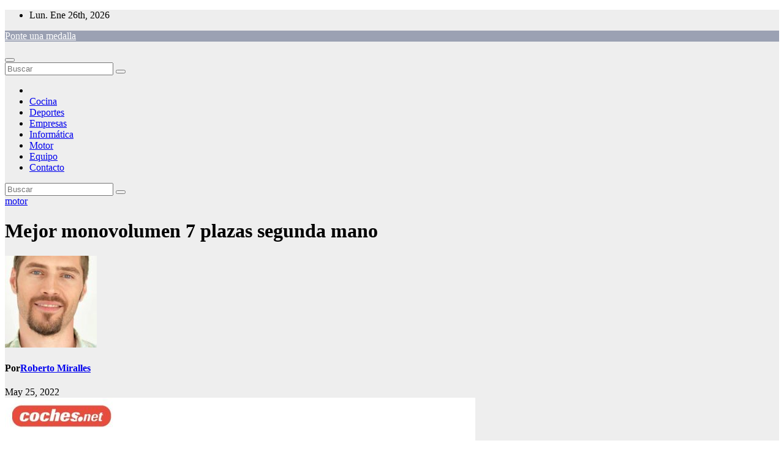

--- FILE ---
content_type: text/html; charset=UTF-8
request_url: https://www.ponteunamedalla.es/motor/mejor-monovolumen-7-plazas-segunda-mano/
body_size: 15497
content:
<!DOCTYPE html>
<html lang="es">
<head>
<meta charset="UTF-8">
<meta name="viewport" content="width=device-width, initial-scale=1">
<link rel="profile" href="https://gmpg.org/xfn/11">
<meta name='robots' content='index, follow, max-image-preview:large, max-snippet:-1, max-video-preview:-1' />

	<!-- This site is optimized with the Yoast SEO plugin v23.8 - https://yoast.com/wordpress/plugins/seo/ -->
	<title>▷ Mejor monovolumen 7 plazas segunda mano | Actualizado enero 2026</title>
	<meta name="description" content="➤ Mejor monovolumen 7 plazas segunda mano ☝ Mejor monovolumen usado 2020Si eres una familia con tres o más niños, tiene sentido considerar un monovolumen o SUV de 7 plazas como tu próximo coche ... ➤" />
	<link rel="canonical" href="https://www.ponteunamedalla.es/motor/mejor-monovolumen-7-plazas-segunda-mano/" />
	<meta property="og:locale" content="es_ES" />
	<meta property="og:type" content="article" />
	<meta property="og:title" content="▷ Mejor monovolumen 7 plazas segunda mano | Actualizado enero 2026" />
	<meta property="og:description" content="➤ Mejor monovolumen 7 plazas segunda mano ☝ Mejor monovolumen usado 2020Si eres una familia con tres o más niños, tiene sentido considerar un monovolumen o SUV de 7 plazas como tu próximo coche ... ➤" />
	<meta property="og:url" content="https://www.ponteunamedalla.es/motor/mejor-monovolumen-7-plazas-segunda-mano/" />
	<meta property="og:site_name" content="Ponte una medalla" />
	<meta property="article:published_time" content="2022-05-25T01:37:45+00:00" />
	<meta property="og:image" content="https://www.ponteunamedalla.es/wp-content/uploads/2022/04/FQiY8iJfXng.jpg" />
	<meta property="og:image:width" content="768" />
	<meta property="og:image:height" content="432" />
	<meta property="og:image:type" content="image/jpeg" />
	<meta name="author" content="Roberto Miralles" />
	<meta name="twitter:card" content="summary_large_image" />
	<meta name="twitter:label1" content="Escrito por" />
	<meta name="twitter:data1" content="Roberto Miralles" />
	<meta name="twitter:label2" content="Tiempo de lectura" />
	<meta name="twitter:data2" content="5 minutos" />
	<script type="application/ld+json" class="yoast-schema-graph">{"@context":"https://schema.org","@graph":[{"@type":"Article","@id":"https://www.ponteunamedalla.es/motor/mejor-monovolumen-7-plazas-segunda-mano/#article","isPartOf":{"@id":"https://www.ponteunamedalla.es/motor/mejor-monovolumen-7-plazas-segunda-mano/"},"author":{"name":"Roberto Miralles","@id":"https://www.ponteunamedalla.es/#/schema/person/83d9538e2631515616f701f39b03c0be"},"headline":"Mejor monovolumen 7 plazas segunda mano","datePublished":"2022-05-25T01:37:45+00:00","dateModified":"2022-05-25T01:37:45+00:00","mainEntityOfPage":{"@id":"https://www.ponteunamedalla.es/motor/mejor-monovolumen-7-plazas-segunda-mano/"},"wordCount":1086,"publisher":{"@id":"https://www.ponteunamedalla.es/#organization"},"image":{"@id":"https://www.ponteunamedalla.es/motor/mejor-monovolumen-7-plazas-segunda-mano/#primaryimage"},"thumbnailUrl":"https://www.ponteunamedalla.es/wp-content/uploads/2022/04/FQiY8iJfXng.jpg","articleSection":["motor"],"inLanguage":"es"},{"@type":"WebPage","@id":"https://www.ponteunamedalla.es/motor/mejor-monovolumen-7-plazas-segunda-mano/","url":"https://www.ponteunamedalla.es/motor/mejor-monovolumen-7-plazas-segunda-mano/","name":"▷ Mejor monovolumen 7 plazas segunda mano | Actualizado enero 2026","isPartOf":{"@id":"https://www.ponteunamedalla.es/#website"},"primaryImageOfPage":{"@id":"https://www.ponteunamedalla.es/motor/mejor-monovolumen-7-plazas-segunda-mano/#primaryimage"},"image":{"@id":"https://www.ponteunamedalla.es/motor/mejor-monovolumen-7-plazas-segunda-mano/#primaryimage"},"thumbnailUrl":"https://www.ponteunamedalla.es/wp-content/uploads/2022/04/FQiY8iJfXng.jpg","datePublished":"2022-05-25T01:37:45+00:00","dateModified":"2022-05-25T01:37:45+00:00","description":"➤ Mejor monovolumen 7 plazas segunda mano ☝ Mejor monovolumen usado 2020Si eres una familia con tres o más niños, tiene sentido considerar un monovolumen o SUV de 7 plazas como tu próximo coche ... ➤","breadcrumb":{"@id":"https://www.ponteunamedalla.es/motor/mejor-monovolumen-7-plazas-segunda-mano/#breadcrumb"},"inLanguage":"es","potentialAction":[{"@type":"ReadAction","target":["https://www.ponteunamedalla.es/motor/mejor-monovolumen-7-plazas-segunda-mano/"]}]},{"@type":"ImageObject","inLanguage":"es","@id":"https://www.ponteunamedalla.es/motor/mejor-monovolumen-7-plazas-segunda-mano/#primaryimage","url":"https://www.ponteunamedalla.es/wp-content/uploads/2022/04/FQiY8iJfXng.jpg","contentUrl":"https://www.ponteunamedalla.es/wp-content/uploads/2022/04/FQiY8iJfXng.jpg","width":768,"height":432},{"@type":"BreadcrumbList","@id":"https://www.ponteunamedalla.es/motor/mejor-monovolumen-7-plazas-segunda-mano/#breadcrumb","itemListElement":[{"@type":"ListItem","position":1,"name":"Portada","item":"https://www.ponteunamedalla.es/"},{"@type":"ListItem","position":2,"name":"Mejor monovolumen 7 plazas segunda mano"}]},{"@type":"WebSite","@id":"https://www.ponteunamedalla.es/#website","url":"https://www.ponteunamedalla.es/","name":"Ponte una medalla","description":"","publisher":{"@id":"https://www.ponteunamedalla.es/#organization"},"potentialAction":[{"@type":"SearchAction","target":{"@type":"EntryPoint","urlTemplate":"https://www.ponteunamedalla.es/?s={search_term_string}"},"query-input":{"@type":"PropertyValueSpecification","valueRequired":true,"valueName":"search_term_string"}}],"inLanguage":"es"},{"@type":"Organization","@id":"https://www.ponteunamedalla.es/#organization","name":"ponteunamedalla.es","url":"https://www.ponteunamedalla.es/","logo":{"@type":"ImageObject","inLanguage":"es","@id":"https://www.ponteunamedalla.es/#/schema/logo/image/","url":"https://www.ponteunamedalla.es/wp-content/uploads/2021/11/logo.jpg","contentUrl":"https://www.ponteunamedalla.es/wp-content/uploads/2021/11/logo.jpg","width":512,"height":519,"caption":"ponteunamedalla.es"},"image":{"@id":"https://www.ponteunamedalla.es/#/schema/logo/image/"}},{"@type":"Person","@id":"https://www.ponteunamedalla.es/#/schema/person/83d9538e2631515616f701f39b03c0be","name":"Roberto Miralles","image":{"@type":"ImageObject","inLanguage":"es","@id":"https://www.ponteunamedalla.es/#/schema/person/image/","url":"https://www.ponteunamedalla.es/wp-content/uploads/2022/04/retrato-hombre-150x150.jpg","contentUrl":"https://www.ponteunamedalla.es/wp-content/uploads/2022/04/retrato-hombre-150x150.jpg","caption":"Roberto Miralles"},"sameAs":["https://www.ponteunamedalla.es"]}]}</script>
	<!-- / Yoast SEO plugin. -->


<link rel='dns-prefetch' href='//fonts.googleapis.com' />
<script>
window._wpemojiSettings = {"baseUrl":"https:\/\/s.w.org\/images\/core\/emoji\/15.0.3\/72x72\/","ext":".png","svgUrl":"https:\/\/s.w.org\/images\/core\/emoji\/15.0.3\/svg\/","svgExt":".svg","source":{"concatemoji":"https:\/\/www.ponteunamedalla.es\/wp-includes\/js\/wp-emoji-release.min.js?ver=6.7"}};
/*! This file is auto-generated */
!function(i,n){var o,s,e;function c(e){try{var t={supportTests:e,timestamp:(new Date).valueOf()};sessionStorage.setItem(o,JSON.stringify(t))}catch(e){}}function p(e,t,n){e.clearRect(0,0,e.canvas.width,e.canvas.height),e.fillText(t,0,0);var t=new Uint32Array(e.getImageData(0,0,e.canvas.width,e.canvas.height).data),r=(e.clearRect(0,0,e.canvas.width,e.canvas.height),e.fillText(n,0,0),new Uint32Array(e.getImageData(0,0,e.canvas.width,e.canvas.height).data));return t.every(function(e,t){return e===r[t]})}function u(e,t,n){switch(t){case"flag":return n(e,"\ud83c\udff3\ufe0f\u200d\u26a7\ufe0f","\ud83c\udff3\ufe0f\u200b\u26a7\ufe0f")?!1:!n(e,"\ud83c\uddfa\ud83c\uddf3","\ud83c\uddfa\u200b\ud83c\uddf3")&&!n(e,"\ud83c\udff4\udb40\udc67\udb40\udc62\udb40\udc65\udb40\udc6e\udb40\udc67\udb40\udc7f","\ud83c\udff4\u200b\udb40\udc67\u200b\udb40\udc62\u200b\udb40\udc65\u200b\udb40\udc6e\u200b\udb40\udc67\u200b\udb40\udc7f");case"emoji":return!n(e,"\ud83d\udc26\u200d\u2b1b","\ud83d\udc26\u200b\u2b1b")}return!1}function f(e,t,n){var r="undefined"!=typeof WorkerGlobalScope&&self instanceof WorkerGlobalScope?new OffscreenCanvas(300,150):i.createElement("canvas"),a=r.getContext("2d",{willReadFrequently:!0}),o=(a.textBaseline="top",a.font="600 32px Arial",{});return e.forEach(function(e){o[e]=t(a,e,n)}),o}function t(e){var t=i.createElement("script");t.src=e,t.defer=!0,i.head.appendChild(t)}"undefined"!=typeof Promise&&(o="wpEmojiSettingsSupports",s=["flag","emoji"],n.supports={everything:!0,everythingExceptFlag:!0},e=new Promise(function(e){i.addEventListener("DOMContentLoaded",e,{once:!0})}),new Promise(function(t){var n=function(){try{var e=JSON.parse(sessionStorage.getItem(o));if("object"==typeof e&&"number"==typeof e.timestamp&&(new Date).valueOf()<e.timestamp+604800&&"object"==typeof e.supportTests)return e.supportTests}catch(e){}return null}();if(!n){if("undefined"!=typeof Worker&&"undefined"!=typeof OffscreenCanvas&&"undefined"!=typeof URL&&URL.createObjectURL&&"undefined"!=typeof Blob)try{var e="postMessage("+f.toString()+"("+[JSON.stringify(s),u.toString(),p.toString()].join(",")+"));",r=new Blob([e],{type:"text/javascript"}),a=new Worker(URL.createObjectURL(r),{name:"wpTestEmojiSupports"});return void(a.onmessage=function(e){c(n=e.data),a.terminate(),t(n)})}catch(e){}c(n=f(s,u,p))}t(n)}).then(function(e){for(var t in e)n.supports[t]=e[t],n.supports.everything=n.supports.everything&&n.supports[t],"flag"!==t&&(n.supports.everythingExceptFlag=n.supports.everythingExceptFlag&&n.supports[t]);n.supports.everythingExceptFlag=n.supports.everythingExceptFlag&&!n.supports.flag,n.DOMReady=!1,n.readyCallback=function(){n.DOMReady=!0}}).then(function(){return e}).then(function(){var e;n.supports.everything||(n.readyCallback(),(e=n.source||{}).concatemoji?t(e.concatemoji):e.wpemoji&&e.twemoji&&(t(e.twemoji),t(e.wpemoji)))}))}((window,document),window._wpemojiSettings);
</script>
<style id='wp-emoji-styles-inline-css'>

	img.wp-smiley, img.emoji {
		display: inline !important;
		border: none !important;
		box-shadow: none !important;
		height: 1em !important;
		width: 1em !important;
		margin: 0 0.07em !important;
		vertical-align: -0.1em !important;
		background: none !important;
		padding: 0 !important;
	}
</style>
<link rel='stylesheet' id='wp-block-library-css' href='https://www.ponteunamedalla.es/wp-includes/css/dist/block-library/style.min.css?ver=6.7' media='all' />
<style id='wp-block-library-theme-inline-css'>
.wp-block-audio :where(figcaption){color:#555;font-size:13px;text-align:center}.is-dark-theme .wp-block-audio :where(figcaption){color:#ffffffa6}.wp-block-audio{margin:0 0 1em}.wp-block-code{border:1px solid #ccc;border-radius:4px;font-family:Menlo,Consolas,monaco,monospace;padding:.8em 1em}.wp-block-embed :where(figcaption){color:#555;font-size:13px;text-align:center}.is-dark-theme .wp-block-embed :where(figcaption){color:#ffffffa6}.wp-block-embed{margin:0 0 1em}.blocks-gallery-caption{color:#555;font-size:13px;text-align:center}.is-dark-theme .blocks-gallery-caption{color:#ffffffa6}:root :where(.wp-block-image figcaption){color:#555;font-size:13px;text-align:center}.is-dark-theme :root :where(.wp-block-image figcaption){color:#ffffffa6}.wp-block-image{margin:0 0 1em}.wp-block-pullquote{border-bottom:4px solid;border-top:4px solid;color:currentColor;margin-bottom:1.75em}.wp-block-pullquote cite,.wp-block-pullquote footer,.wp-block-pullquote__citation{color:currentColor;font-size:.8125em;font-style:normal;text-transform:uppercase}.wp-block-quote{border-left:.25em solid;margin:0 0 1.75em;padding-left:1em}.wp-block-quote cite,.wp-block-quote footer{color:currentColor;font-size:.8125em;font-style:normal;position:relative}.wp-block-quote:where(.has-text-align-right){border-left:none;border-right:.25em solid;padding-left:0;padding-right:1em}.wp-block-quote:where(.has-text-align-center){border:none;padding-left:0}.wp-block-quote.is-large,.wp-block-quote.is-style-large,.wp-block-quote:where(.is-style-plain){border:none}.wp-block-search .wp-block-search__label{font-weight:700}.wp-block-search__button{border:1px solid #ccc;padding:.375em .625em}:where(.wp-block-group.has-background){padding:1.25em 2.375em}.wp-block-separator.has-css-opacity{opacity:.4}.wp-block-separator{border:none;border-bottom:2px solid;margin-left:auto;margin-right:auto}.wp-block-separator.has-alpha-channel-opacity{opacity:1}.wp-block-separator:not(.is-style-wide):not(.is-style-dots){width:100px}.wp-block-separator.has-background:not(.is-style-dots){border-bottom:none;height:1px}.wp-block-separator.has-background:not(.is-style-wide):not(.is-style-dots){height:2px}.wp-block-table{margin:0 0 1em}.wp-block-table td,.wp-block-table th{word-break:normal}.wp-block-table :where(figcaption){color:#555;font-size:13px;text-align:center}.is-dark-theme .wp-block-table :where(figcaption){color:#ffffffa6}.wp-block-video :where(figcaption){color:#555;font-size:13px;text-align:center}.is-dark-theme .wp-block-video :where(figcaption){color:#ffffffa6}.wp-block-video{margin:0 0 1em}:root :where(.wp-block-template-part.has-background){margin-bottom:0;margin-top:0;padding:1.25em 2.375em}
</style>
<style id='classic-theme-styles-inline-css'>
/*! This file is auto-generated */
.wp-block-button__link{color:#fff;background-color:#32373c;border-radius:9999px;box-shadow:none;text-decoration:none;padding:calc(.667em + 2px) calc(1.333em + 2px);font-size:1.125em}.wp-block-file__button{background:#32373c;color:#fff;text-decoration:none}
</style>
<style id='global-styles-inline-css'>
:root{--wp--preset--aspect-ratio--square: 1;--wp--preset--aspect-ratio--4-3: 4/3;--wp--preset--aspect-ratio--3-4: 3/4;--wp--preset--aspect-ratio--3-2: 3/2;--wp--preset--aspect-ratio--2-3: 2/3;--wp--preset--aspect-ratio--16-9: 16/9;--wp--preset--aspect-ratio--9-16: 9/16;--wp--preset--color--black: #000000;--wp--preset--color--cyan-bluish-gray: #abb8c3;--wp--preset--color--white: #ffffff;--wp--preset--color--pale-pink: #f78da7;--wp--preset--color--vivid-red: #cf2e2e;--wp--preset--color--luminous-vivid-orange: #ff6900;--wp--preset--color--luminous-vivid-amber: #fcb900;--wp--preset--color--light-green-cyan: #7bdcb5;--wp--preset--color--vivid-green-cyan: #00d084;--wp--preset--color--pale-cyan-blue: #8ed1fc;--wp--preset--color--vivid-cyan-blue: #0693e3;--wp--preset--color--vivid-purple: #9b51e0;--wp--preset--gradient--vivid-cyan-blue-to-vivid-purple: linear-gradient(135deg,rgba(6,147,227,1) 0%,rgb(155,81,224) 100%);--wp--preset--gradient--light-green-cyan-to-vivid-green-cyan: linear-gradient(135deg,rgb(122,220,180) 0%,rgb(0,208,130) 100%);--wp--preset--gradient--luminous-vivid-amber-to-luminous-vivid-orange: linear-gradient(135deg,rgba(252,185,0,1) 0%,rgba(255,105,0,1) 100%);--wp--preset--gradient--luminous-vivid-orange-to-vivid-red: linear-gradient(135deg,rgba(255,105,0,1) 0%,rgb(207,46,46) 100%);--wp--preset--gradient--very-light-gray-to-cyan-bluish-gray: linear-gradient(135deg,rgb(238,238,238) 0%,rgb(169,184,195) 100%);--wp--preset--gradient--cool-to-warm-spectrum: linear-gradient(135deg,rgb(74,234,220) 0%,rgb(151,120,209) 20%,rgb(207,42,186) 40%,rgb(238,44,130) 60%,rgb(251,105,98) 80%,rgb(254,248,76) 100%);--wp--preset--gradient--blush-light-purple: linear-gradient(135deg,rgb(255,206,236) 0%,rgb(152,150,240) 100%);--wp--preset--gradient--blush-bordeaux: linear-gradient(135deg,rgb(254,205,165) 0%,rgb(254,45,45) 50%,rgb(107,0,62) 100%);--wp--preset--gradient--luminous-dusk: linear-gradient(135deg,rgb(255,203,112) 0%,rgb(199,81,192) 50%,rgb(65,88,208) 100%);--wp--preset--gradient--pale-ocean: linear-gradient(135deg,rgb(255,245,203) 0%,rgb(182,227,212) 50%,rgb(51,167,181) 100%);--wp--preset--gradient--electric-grass: linear-gradient(135deg,rgb(202,248,128) 0%,rgb(113,206,126) 100%);--wp--preset--gradient--midnight: linear-gradient(135deg,rgb(2,3,129) 0%,rgb(40,116,252) 100%);--wp--preset--font-size--small: 13px;--wp--preset--font-size--medium: 20px;--wp--preset--font-size--large: 36px;--wp--preset--font-size--x-large: 42px;--wp--preset--spacing--20: 0.44rem;--wp--preset--spacing--30: 0.67rem;--wp--preset--spacing--40: 1rem;--wp--preset--spacing--50: 1.5rem;--wp--preset--spacing--60: 2.25rem;--wp--preset--spacing--70: 3.38rem;--wp--preset--spacing--80: 5.06rem;--wp--preset--shadow--natural: 6px 6px 9px rgba(0, 0, 0, 0.2);--wp--preset--shadow--deep: 12px 12px 50px rgba(0, 0, 0, 0.4);--wp--preset--shadow--sharp: 6px 6px 0px rgba(0, 0, 0, 0.2);--wp--preset--shadow--outlined: 6px 6px 0px -3px rgba(255, 255, 255, 1), 6px 6px rgba(0, 0, 0, 1);--wp--preset--shadow--crisp: 6px 6px 0px rgba(0, 0, 0, 1);}:where(.is-layout-flex){gap: 0.5em;}:where(.is-layout-grid){gap: 0.5em;}body .is-layout-flex{display: flex;}.is-layout-flex{flex-wrap: wrap;align-items: center;}.is-layout-flex > :is(*, div){margin: 0;}body .is-layout-grid{display: grid;}.is-layout-grid > :is(*, div){margin: 0;}:where(.wp-block-columns.is-layout-flex){gap: 2em;}:where(.wp-block-columns.is-layout-grid){gap: 2em;}:where(.wp-block-post-template.is-layout-flex){gap: 1.25em;}:where(.wp-block-post-template.is-layout-grid){gap: 1.25em;}.has-black-color{color: var(--wp--preset--color--black) !important;}.has-cyan-bluish-gray-color{color: var(--wp--preset--color--cyan-bluish-gray) !important;}.has-white-color{color: var(--wp--preset--color--white) !important;}.has-pale-pink-color{color: var(--wp--preset--color--pale-pink) !important;}.has-vivid-red-color{color: var(--wp--preset--color--vivid-red) !important;}.has-luminous-vivid-orange-color{color: var(--wp--preset--color--luminous-vivid-orange) !important;}.has-luminous-vivid-amber-color{color: var(--wp--preset--color--luminous-vivid-amber) !important;}.has-light-green-cyan-color{color: var(--wp--preset--color--light-green-cyan) !important;}.has-vivid-green-cyan-color{color: var(--wp--preset--color--vivid-green-cyan) !important;}.has-pale-cyan-blue-color{color: var(--wp--preset--color--pale-cyan-blue) !important;}.has-vivid-cyan-blue-color{color: var(--wp--preset--color--vivid-cyan-blue) !important;}.has-vivid-purple-color{color: var(--wp--preset--color--vivid-purple) !important;}.has-black-background-color{background-color: var(--wp--preset--color--black) !important;}.has-cyan-bluish-gray-background-color{background-color: var(--wp--preset--color--cyan-bluish-gray) !important;}.has-white-background-color{background-color: var(--wp--preset--color--white) !important;}.has-pale-pink-background-color{background-color: var(--wp--preset--color--pale-pink) !important;}.has-vivid-red-background-color{background-color: var(--wp--preset--color--vivid-red) !important;}.has-luminous-vivid-orange-background-color{background-color: var(--wp--preset--color--luminous-vivid-orange) !important;}.has-luminous-vivid-amber-background-color{background-color: var(--wp--preset--color--luminous-vivid-amber) !important;}.has-light-green-cyan-background-color{background-color: var(--wp--preset--color--light-green-cyan) !important;}.has-vivid-green-cyan-background-color{background-color: var(--wp--preset--color--vivid-green-cyan) !important;}.has-pale-cyan-blue-background-color{background-color: var(--wp--preset--color--pale-cyan-blue) !important;}.has-vivid-cyan-blue-background-color{background-color: var(--wp--preset--color--vivid-cyan-blue) !important;}.has-vivid-purple-background-color{background-color: var(--wp--preset--color--vivid-purple) !important;}.has-black-border-color{border-color: var(--wp--preset--color--black) !important;}.has-cyan-bluish-gray-border-color{border-color: var(--wp--preset--color--cyan-bluish-gray) !important;}.has-white-border-color{border-color: var(--wp--preset--color--white) !important;}.has-pale-pink-border-color{border-color: var(--wp--preset--color--pale-pink) !important;}.has-vivid-red-border-color{border-color: var(--wp--preset--color--vivid-red) !important;}.has-luminous-vivid-orange-border-color{border-color: var(--wp--preset--color--luminous-vivid-orange) !important;}.has-luminous-vivid-amber-border-color{border-color: var(--wp--preset--color--luminous-vivid-amber) !important;}.has-light-green-cyan-border-color{border-color: var(--wp--preset--color--light-green-cyan) !important;}.has-vivid-green-cyan-border-color{border-color: var(--wp--preset--color--vivid-green-cyan) !important;}.has-pale-cyan-blue-border-color{border-color: var(--wp--preset--color--pale-cyan-blue) !important;}.has-vivid-cyan-blue-border-color{border-color: var(--wp--preset--color--vivid-cyan-blue) !important;}.has-vivid-purple-border-color{border-color: var(--wp--preset--color--vivid-purple) !important;}.has-vivid-cyan-blue-to-vivid-purple-gradient-background{background: var(--wp--preset--gradient--vivid-cyan-blue-to-vivid-purple) !important;}.has-light-green-cyan-to-vivid-green-cyan-gradient-background{background: var(--wp--preset--gradient--light-green-cyan-to-vivid-green-cyan) !important;}.has-luminous-vivid-amber-to-luminous-vivid-orange-gradient-background{background: var(--wp--preset--gradient--luminous-vivid-amber-to-luminous-vivid-orange) !important;}.has-luminous-vivid-orange-to-vivid-red-gradient-background{background: var(--wp--preset--gradient--luminous-vivid-orange-to-vivid-red) !important;}.has-very-light-gray-to-cyan-bluish-gray-gradient-background{background: var(--wp--preset--gradient--very-light-gray-to-cyan-bluish-gray) !important;}.has-cool-to-warm-spectrum-gradient-background{background: var(--wp--preset--gradient--cool-to-warm-spectrum) !important;}.has-blush-light-purple-gradient-background{background: var(--wp--preset--gradient--blush-light-purple) !important;}.has-blush-bordeaux-gradient-background{background: var(--wp--preset--gradient--blush-bordeaux) !important;}.has-luminous-dusk-gradient-background{background: var(--wp--preset--gradient--luminous-dusk) !important;}.has-pale-ocean-gradient-background{background: var(--wp--preset--gradient--pale-ocean) !important;}.has-electric-grass-gradient-background{background: var(--wp--preset--gradient--electric-grass) !important;}.has-midnight-gradient-background{background: var(--wp--preset--gradient--midnight) !important;}.has-small-font-size{font-size: var(--wp--preset--font-size--small) !important;}.has-medium-font-size{font-size: var(--wp--preset--font-size--medium) !important;}.has-large-font-size{font-size: var(--wp--preset--font-size--large) !important;}.has-x-large-font-size{font-size: var(--wp--preset--font-size--x-large) !important;}
:where(.wp-block-post-template.is-layout-flex){gap: 1.25em;}:where(.wp-block-post-template.is-layout-grid){gap: 1.25em;}
:where(.wp-block-columns.is-layout-flex){gap: 2em;}:where(.wp-block-columns.is-layout-grid){gap: 2em;}
:root :where(.wp-block-pullquote){font-size: 1.5em;line-height: 1.6;}
</style>
<link rel='stylesheet' id='toc-screen-css' href='https://www.ponteunamedalla.es/wp-content/plugins/table-of-contents-plus/screen.min.css?ver=2411' media='all' />
<link rel='stylesheet' id='ppress-frontend-css' href='https://www.ponteunamedalla.es/wp-content/plugins/wp-user-avatar/assets/css/frontend.min.css?ver=4.15.18' media='all' />
<link rel='stylesheet' id='ppress-flatpickr-css' href='https://www.ponteunamedalla.es/wp-content/plugins/wp-user-avatar/assets/flatpickr/flatpickr.min.css?ver=4.15.18' media='all' />
<link rel='stylesheet' id='ppress-select2-css' href='https://www.ponteunamedalla.es/wp-content/plugins/wp-user-avatar/assets/select2/select2.min.css?ver=6.7' media='all' />
<link rel='stylesheet' id='newsup-fonts-css' href='//fonts.googleapis.com/css?family=Montserrat%3A400%2C500%2C700%2C800%7CWork%2BSans%3A300%2C400%2C500%2C600%2C700%2C800%2C900%26display%3Dswap&#038;subset=latin%2Clatin-ext' media='all' />
<link rel='stylesheet' id='bootstrap-css' href='https://www.ponteunamedalla.es/wp-content/themes/newsup/css/bootstrap.css?ver=6.7' media='all' />
<link rel='stylesheet' id='newsup-style-css' href='https://www.ponteunamedalla.es/wp-content/themes/newsup/style.css?ver=6.7' media='all' />
<link rel='stylesheet' id='newsup-default-css' href='https://www.ponteunamedalla.es/wp-content/themes/newsup/css/colors/default.css?ver=6.7' media='all' />
<link rel='stylesheet' id='font-awesome-5-all-css' href='https://www.ponteunamedalla.es/wp-content/themes/newsup/css/font-awesome/css/all.min.css?ver=6.7' media='all' />
<link rel='stylesheet' id='font-awesome-4-shim-css' href='https://www.ponteunamedalla.es/wp-content/themes/newsup/css/font-awesome/css/v4-shims.min.css?ver=6.7' media='all' />
<link rel='stylesheet' id='owl-carousel-css' href='https://www.ponteunamedalla.es/wp-content/themes/newsup/css/owl.carousel.css?ver=6.7' media='all' />
<link rel='stylesheet' id='smartmenus-css' href='https://www.ponteunamedalla.es/wp-content/themes/newsup/css/jquery.smartmenus.bootstrap.css?ver=6.7' media='all' />
<link rel='stylesheet' id='newsup-custom-css-css' href='https://www.ponteunamedalla.es/wp-content/themes/newsup/inc/ansar/customize/css/customizer.css?ver=1.0' media='all' />
<script src="https://www.ponteunamedalla.es/wp-includes/js/jquery/jquery.min.js?ver=3.7.1" id="jquery-core-js"></script>
<script src="https://www.ponteunamedalla.es/wp-includes/js/jquery/jquery-migrate.min.js?ver=3.4.1" id="jquery-migrate-js"></script>
<script src="https://www.ponteunamedalla.es/wp-content/plugins/wp-user-avatar/assets/flatpickr/flatpickr.min.js?ver=4.15.18" id="ppress-flatpickr-js"></script>
<script src="https://www.ponteunamedalla.es/wp-content/plugins/wp-user-avatar/assets/select2/select2.min.js?ver=4.15.18" id="ppress-select2-js"></script>
<script src="https://www.ponteunamedalla.es/wp-content/themes/newsup/js/navigation.js?ver=6.7" id="newsup-navigation-js"></script>
<script src="https://www.ponteunamedalla.es/wp-content/themes/newsup/js/bootstrap.js?ver=6.7" id="bootstrap-js"></script>
<script src="https://www.ponteunamedalla.es/wp-content/themes/newsup/js/owl.carousel.min.js?ver=6.7" id="owl-carousel-min-js"></script>
<script src="https://www.ponteunamedalla.es/wp-content/themes/newsup/js/jquery.smartmenus.js?ver=6.7" id="smartmenus-js-js"></script>
<script src="https://www.ponteunamedalla.es/wp-content/themes/newsup/js/jquery.smartmenus.bootstrap.js?ver=6.7" id="bootstrap-smartmenus-js-js"></script>
<script src="https://www.ponteunamedalla.es/wp-content/themes/newsup/js/jquery.marquee.js?ver=6.7" id="newsup-marquee-js-js"></script>
<script src="https://www.ponteunamedalla.es/wp-content/themes/newsup/js/main.js?ver=6.7" id="newsup-main-js-js"></script>
<link rel="https://api.w.org/" href="https://www.ponteunamedalla.es/wp-json/" /><link rel="alternate" title="JSON" type="application/json" href="https://www.ponteunamedalla.es/wp-json/wp/v2/posts/23957" /><link rel="EditURI" type="application/rsd+xml" title="RSD" href="https://www.ponteunamedalla.es/xmlrpc.php?rsd" />
<meta name="generator" content="WordPress 6.7" />
<link rel='shortlink' href='https://www.ponteunamedalla.es/?p=23957' />
<link rel="alternate" title="oEmbed (JSON)" type="application/json+oembed" href="https://www.ponteunamedalla.es/wp-json/oembed/1.0/embed?url=https%3A%2F%2Fwww.ponteunamedalla.es%2Fmotor%2Fmejor-monovolumen-7-plazas-segunda-mano%2F" />
<link rel="alternate" title="oEmbed (XML)" type="text/xml+oembed" href="https://www.ponteunamedalla.es/wp-json/oembed/1.0/embed?url=https%3A%2F%2Fwww.ponteunamedalla.es%2Fmotor%2Fmejor-monovolumen-7-plazas-segunda-mano%2F&#038;format=xml" />
 
<style type="text/css" id="custom-background-css">
    .wrapper { background-color: #eee; }
</style>
    <style type="text/css">
            body .site-title a,
        body .site-description {
            color: #fff;
        }

        .site-branding-text .site-title a {
                font-size: px;
            }

            @media only screen and (max-width: 640px) {
                .site-branding-text .site-title a {
                    font-size: 40px;

                }
            }

            @media only screen and (max-width: 375px) {
                .site-branding-text .site-title a {
                    font-size: 32px;

                }
            }

        </style>
    <link rel="icon" href="https://www.ponteunamedalla.es/wp-content/uploads/2021/08/Captura-150x150.png" sizes="32x32" />
<link rel="icon" href="https://www.ponteunamedalla.es/wp-content/uploads/2021/08/Captura.png" sizes="192x192" />
<link rel="apple-touch-icon" href="https://www.ponteunamedalla.es/wp-content/uploads/2021/08/Captura.png" />
<meta name="msapplication-TileImage" content="https://www.ponteunamedalla.es/wp-content/uploads/2021/08/Captura.png" />
		<style id="wp-custom-css">
			#toc_container{
margin-left: 2% !important;
}

h2:first-letter {
    text-transform: uppercase;
}

h3:first-letter {
    text-transform: uppercase;
}

li:first-letter {
    text-transform: uppercase;
}		</style>
		</head>
<body data-rsssl=1 class="post-template-default single single-post postid-23957 single-format-standard wp-embed-responsive ta-hide-date-author-in-list" >
<div id="page" class="site">
<a class="skip-link screen-reader-text" href="#content">
Saltar al contenido</a>
  <div class="wrapper" id="custom-background-css">
    <header class="mg-headwidget">
      <!--==================== TOP BAR ====================-->
      <div class="mg-head-detail hidden-xs">
    <div class="container-fluid">
        <div class="row align-items-center">
            <div class="col-md-6 col-xs-12">
                <ul class="info-left">
                                <li>Lun. Ene 26th, 2026                 <span  id="time" class="time"></span>
                        </li>
                        </ul>
            </div>
            <div class="col-md-6 col-xs-12">
                <ul class="mg-social info-right">
                                    </ul>
            </div>
        </div>
    </div>
</div>
      <div class="clearfix"></div>

      
      <div class="mg-nav-widget-area-back" style='background-image: url("https://www.ponteunamedalla.es/wp-content/themes/newsup/images/head-back.jpg" );'>
                <div class="overlay">
          <div class="inner"  style="background-color:rgba(32,47,91,0.4);" > 
              <div class="container-fluid">
                  <div class="mg-nav-widget-area">
                    <div class="row align-items-center">
                      <div class="col-md-3 text-center-xs">
                        <div class="navbar-header">
                          <div class="site-logo">
                                                      </div>
                          <div class="site-branding-text ">
                                                            <p class="site-title"> <a href="https://www.ponteunamedalla.es/" rel="home">Ponte una medalla</a></p>
                                                            <p class="site-description"></p>
                          </div>    
                        </div>
                      </div>
                                          </div>
                  </div>
              </div>
          </div>
        </div>
      </div>
    <div class="mg-menu-full">
      <nav class="navbar navbar-expand-lg navbar-wp">
        <div class="container-fluid">
          <!-- Right nav -->
          <div class="m-header align-items-center">
                            <a class="mobilehomebtn" href="https://www.ponteunamedalla.es"><span class="fa-solid fa-house-chimney"></span></a>
              <!-- navbar-toggle -->
              <button class="navbar-toggler mx-auto" type="button" data-toggle="collapse" data-target="#navbar-wp" aria-controls="navbarSupportedContent" aria-expanded="false" aria-label="Alternar navegación">
                <span class="burger">
                  <span class="burger-line"></span>
                  <span class="burger-line"></span>
                  <span class="burger-line"></span>
                </span>
              </button>
              <!-- /navbar-toggle -->
                          <div class="dropdown show mg-search-box pr-2">
                <a class="dropdown-toggle msearch ml-auto" href="#" role="button" id="dropdownMenuLink" data-toggle="dropdown" aria-haspopup="true" aria-expanded="false">
                <i class="fas fa-search"></i>
                </a> 
                <div class="dropdown-menu searchinner" aria-labelledby="dropdownMenuLink">
                    <form role="search" method="get" id="searchform" action="https://www.ponteunamedalla.es/">
  <div class="input-group">
    <input type="search" class="form-control" placeholder="Buscar" value="" name="s" />
    <span class="input-group-btn btn-default">
    <button type="submit" class="btn"> <i class="fas fa-search"></i> </button>
    </span> </div>
</form>                </div>
            </div>
                  <a href="#" target="_blank" class="btn-bell btn-theme mx-2"><i class="fa fa-bell"></i></a>
                      
          </div>
          <!-- /Right nav --> 
          <div class="collapse navbar-collapse" id="navbar-wp">
            <div class="d-md-block">
              <ul id="menu-menu-principal" class="nav navbar-nav mr-auto "><li class="active home"><a class="homebtn" href="https://www.ponteunamedalla.es"><span class='fa-solid fa-house-chimney'></span></a></li><li id="menu-item-34" class="menu-item menu-item-type-taxonomy menu-item-object-category menu-item-34"><a class="nav-link" title="Cocina" href="https://www.ponteunamedalla.es/cocina/">Cocina</a></li>
<li id="menu-item-35" class="menu-item menu-item-type-taxonomy menu-item-object-category menu-item-35"><a class="nav-link" title="Deportes" href="https://www.ponteunamedalla.es/deportes/">Deportes</a></li>
<li id="menu-item-36" class="menu-item menu-item-type-taxonomy menu-item-object-category menu-item-36"><a class="nav-link" title="Empresas" href="https://www.ponteunamedalla.es/empresas/">Empresas</a></li>
<li id="menu-item-37" class="menu-item menu-item-type-taxonomy menu-item-object-category menu-item-37"><a class="nav-link" title="Informática" href="https://www.ponteunamedalla.es/informatica/">Informática</a></li>
<li id="menu-item-38" class="menu-item menu-item-type-taxonomy menu-item-object-category current-post-ancestor current-menu-parent current-post-parent menu-item-38"><a class="nav-link" title="Motor" href="https://www.ponteunamedalla.es/motor/">Motor</a></li>
<li id="menu-item-48" class="menu-item menu-item-type-post_type menu-item-object-page menu-item-48"><a class="nav-link" title="Equipo" href="https://www.ponteunamedalla.es/equipo/">Equipo</a></li>
<li id="menu-item-49" class="menu-item menu-item-type-post_type menu-item-object-page menu-item-49"><a class="nav-link" title="Contacto" href="https://www.ponteunamedalla.es/contacto/">Contacto</a></li>
</ul>            </div>      
          </div>
          <!-- Right nav -->
          <div class="desk-header d-lg-flex pl-3 ml-auto my-2 my-lg-0 position-relative align-items-center">
                        <div class="dropdown show mg-search-box pr-2">
                <a class="dropdown-toggle msearch ml-auto" href="#" role="button" id="dropdownMenuLink" data-toggle="dropdown" aria-haspopup="true" aria-expanded="false">
                <i class="fas fa-search"></i>
                </a> 
                <div class="dropdown-menu searchinner" aria-labelledby="dropdownMenuLink">
                    <form role="search" method="get" id="searchform" action="https://www.ponteunamedalla.es/">
  <div class="input-group">
    <input type="search" class="form-control" placeholder="Buscar" value="" name="s" />
    <span class="input-group-btn btn-default">
    <button type="submit" class="btn"> <i class="fas fa-search"></i> </button>
    </span> </div>
</form>                </div>
            </div>
                  <a href="#" target="_blank" class="btn-bell btn-theme mx-2"><i class="fa fa-bell"></i></a>
                  </div>
          <!-- /Right nav -->
      </div>
      </nav> <!-- /Navigation -->
    </div>
</header>
<div class="clearfix"></div> <!-- =========================
     Page Content Section      
============================== -->
<main id="content" class="single-class content">
  <!--container-->
    <div class="container-fluid">
      <!--row-->
        <div class="row">
                  <div class="col-lg-9 col-md-8">
                                <div class="mg-blog-post-box"> 
                    <div class="mg-header">
                        <div class="mg-blog-category"><a class="newsup-categories category-color-1" href="https://www.ponteunamedalla.es/motor/" alt="Ver todas las entradas en motor"> 
                                 motor
                             </a></div>                        <h1 class="title single"> <a title="Enlace permanente a:Mejor monovolumen 7 plazas segunda mano">
                            Mejor monovolumen 7 plazas segunda mano</a>
                        </h1>
                                                <div class="media mg-info-author-block"> 
                                                        <a class="mg-author-pic" href="https://www.ponteunamedalla.es/author/roberto-miralles/"> <img alt='' src='https://www.ponteunamedalla.es/wp-content/uploads/2022/04/retrato-hombre-150x150.jpg' srcset='https://www.ponteunamedalla.es/wp-content/uploads/2022/04/retrato-hombre.jpg 2x' class='avatar avatar-150 photo' height='150' width='150' decoding='async'/> </a>
                                                        <div class="media-body">
                                                            <h4 class="media-heading"><span>Por</span><a href="https://www.ponteunamedalla.es/author/roberto-miralles/">Roberto Miralles</a></h4>
                                                            <span class="mg-blog-date"><i class="fas fa-clock"></i> 
                                    May 25, 2022                                </span>
                                                        </div>
                        </div>
                                            </div>
                    <img width="768" height="432" src="https://www.ponteunamedalla.es/wp-content/uploads/2022/04/FQiY8iJfXng.jpg" class="img-fluid wp-post-image" alt="" decoding="async" fetchpriority="high" />                    <article class="page-content-single small single">
                        <h2>Mejor monovolumen usado 2020</h2>
<p>Si eres una familia con tres o más niños, tiene sentido considerar un monovolumen o SUV de 7 plazas como tu próximo coche familiar. Por lo general, siguen una disposición de 2-3-2 asientos, con los asientos traseros plegables hacia arriba y hacia abajo fácilmente, ya sea para los pasajeros adicionales o el equipaje extra, dependiendo de las necesidades de ese día.</p>
<p>El interior del Zafira Tourer era de mayor calidad que el del Zafira normal de segunda generación y las especificaciones eran decentes, con aleaciones, radio DAB, aire acondicionado y control de crucero.</p>
<p>Había una gama de motores de gasolina y diésel -que variaban en tamaño y economía- disponibles cuando el coche era nuevo y encontrarás un puñado de todos ellos en el mercado de segunda mano. El más popular era el 1.6 CDTI diesel.</p>
<p>Con una estética futurista tanto en el interior como en el exterior, la segunda generación del Grand C4 Picasso siguió siendo popular hasta el momento en que fue rebautizado como C4 SpaceTourer, que sigue siendo una gran opción en el mercado de ocasión.</p>
<p>El primero de los dos SUV de la lista, no mucha gente sabe que Nissan fabricó una versión de 7 plazas del Qashqai, llamada imaginativamente Qashqai+2. Era ligeramente más largo que el inmensamente popular Qashqai de 5 plazas y tenía dos asientos extra donde normalmente estaría el maletero.</p>
<div style="float: none;clear: both;width: 100%;position: relative;padding-bottom: 56.25%;padding-top: 25px;height: 0;"><iframe style="position: absolute; top: 0; left: 0; width: 100%;height: 100%;" src="https://www.youtube.com/embed/FQiY8iJfXng" frameborder="0" allowfullscreen="allowfullscreen"></iframe></div>
<p></p>
<h3>Los mejores monovolúmenes usados de menos de 10.000 dólares</h3>
<p>A pesar de la necesidad de un mayor ahorro de combustible y de mejores alternativas a los SUVs que consumen mucha gasolina, todavía hay conductores que necesitan el espacio adicional que proporcionan estos monstruos. Afortunadamente, hay alternativas a los gigantescos SUV deportivos, y muchas de ellas vienen con un buen ahorro de combustible. La verdadera necesidad aquí es el espacio; diremos que el espacio en la vecindad de siete pasajeros. Y, como no tenemos dinero de sobra con la proximidad de las vacaciones, vamos a buscar un coche de segunda mano. Eso nos lleva a investigar a los expertos en automoción de Consumer Reports, Edmunds, Motor Trend y J.D. Power &amp; Associates, para encontrarte los mejores vehículos usados para 7 pasajeros.</p>
<p>Si buscas espacio, comodidad y fiabilidad, no necesitas buscar más. El Toyota Highlander te ofrece todo lo que necesitas. «Es un SUV competente, refinado y centrado en la familia que ofrece una gran practicidad, versatilidad de carga y pasajeros y una calidad evidente». (Consumer Guide) Las únicas pegas reales que se le pueden poner a este gran SUV son su estilo exterior cuadrado (inadecuado para algunos que prefieren los nuevos modelos redondeados), y el uso de algunos materiales cuestionables en el interior. Sin embargo, la potencia, las prestaciones y el confort son de primer orden. No puedes equivocarte en ninguno de estos modelos.</p>
<h3>El mejor monovolumen usado para acampar</h3>
<p>Una vez que el público comprador de coches se dio cuenta de que era totalmente posible comprar un coche familiar grande, de siete plazas, con el espacio y la flexibilidad del habitáculo para acomodar a más de 2,4 niños, pero con un aspecto menos parecido al de un transportador de carga Antonov que al de un SUV normal, el declive de las ventas del vehículo polivalente «de una sola caja» estaba en marcha. Aparte de los pocos más exitosos, aún continúa.</p>
<p>Ahora hay infinidad de tamaños y tipos de SUV que ofrecerán hasta siete plazas para quienes las necesiten. Sin embargo, no todos lo hacen al mismo tiempo que dan acceso a toda la gama de motores, y aunque algunos afirman que son totalmente prácticos, la utilidad de los asientos traseros suele ser limitada.</p>
<p>Aumentar tu presupuesto y comprar un coche más grande no te garantiza una opción de siete plazas más utilizable en esta clase, pero aun así, pocos se sorprenderán al ver que nuestras tres primeras opciones son todos grandes SUV. Y el mejor de ellos sigue siendo el Volvo XC90. Aunque la mayoría de sus rivales directos son más recientes, ninguno ha igualado su combinación de versatilidad de siete plazas, atractivo y ambiente de lujo en el habitáculo.</p>
<h3>Mejor monovolumen usado 2021</h3>
<p>Los monovolúmenes solían ser los coches preferidos por quienes necesitaban siete plazas. Ahora, sin embargo, hay incluso más SUV que monovolúmenes con una tercera fila de asientos. Los SUV son la opción de moda, pero todavía hay un lugar para los monovolúmenes, porque son difíciles de superar en cuanto a practicidad y suelen costar menos que un SUV equivalente. Tanto si buscas un coche de siete plazas con auténtica capacidad todoterreno como si simplemente quieres el coche familiar más práctico que puedas encontrar, aquí tienes nuestra selección de los mejores coches de siete plazas del mercado de segunda mano.</p>
<p>Aunque BMW y Mercedes también ofrecen muy buenos SUV de siete plazas, el Audi Q7 está por encima de todos los demás. El espacio de la tercera fila no es tan generoso como el del Land Rover Discovery, pero por lo demás, el Q7 cumple todos los requisitos. La segunda fila se desliza hacia delante y hacia atrás para crear un poco más de espacio para las piernas de los ocupantes de los asientos traseros o más espacio en la segunda fila para asientos de niños o pasajeros más altos. También hay mucho espacio en el maletero cuando se guarda la tercera fila.</p>
<p>El Q7 no sólo destaca por su espacio interior y su practicidad, ya que su fabricación es excelente y establece una referencia de calidad interior entre los SUV premium. Es tan atractivo para el conductor como para los pasajeros, especialmente si se elige uno con suspensión neumática. Esto supone una gran diferencia en el confort de marcha y permite al conductor endurecer las cosas para conseguir un manejo más agudo. Los motores diésel V6 de 3,0 litros con la suave caja de cambios automática de Audi son las compras más sensatas, aunque el modelo híbrido enchufable e-tron puede ser sorprendentemente barato si se hace un bajo kilometraje diario, mientras que el SQ7 de altas prestaciones es la elección de los fanáticos de la velocidad.</p>
        <script>
        function pinIt() {
        var e = document.createElement('script');
        e.setAttribute('type','text/javascript');
        e.setAttribute('charset','UTF-8');
        e.setAttribute('src','https://assets.pinterest.com/js/pinmarklet.js?r='+Math.random()*99999999);
        document.body.appendChild(e);
        }
        </script>
        <div class="post-share">
            <div class="post-share-icons cf">
                <a href="https://www.facebook.com/sharer.php?u=https%3A%2F%2Fwww.ponteunamedalla.es%2Fmotor%2Fmejor-monovolumen-7-plazas-segunda-mano%2F" class="link facebook" target="_blank" >
                    <i class="fab fa-facebook"></i>
                </a>
                <a href="https://twitter.com/share?url=https%3A%2F%2Fwww.ponteunamedalla.es%2Fmotor%2Fmejor-monovolumen-7-plazas-segunda-mano%2F&#038;text=Mejor%20monovolumen%207%20plazas%20segunda%20mano" class="link x-twitter" target="_blank">
                    <i class="fa-brands fa-x-twitter"></i>
                </a>
                <a href="/cdn-cgi/l/email-protection#[base64]" class="link email" target="_blank">
                    <i class="fas fa-envelope"></i>
                </a>
                <a href="https://www.linkedin.com/sharing/share-offsite/?url=https%3A%2F%2Fwww.ponteunamedalla.es%2Fmotor%2Fmejor-monovolumen-7-plazas-segunda-mano%2F&#038;title=Mejor%20monovolumen%207%20plazas%20segunda%20mano" class="link linkedin" target="_blank" >
                    <i class="fab fa-linkedin"></i>
                </a>
                <a href="https://telegram.me/share/url?url=https%3A%2F%2Fwww.ponteunamedalla.es%2Fmotor%2Fmejor-monovolumen-7-plazas-segunda-mano%2F&#038;text&#038;title=Mejor%20monovolumen%207%20plazas%20segunda%20mano" class="link telegram" target="_blank" >
                    <i class="fab fa-telegram"></i>
                </a>
                <a href="javascript:pinIt();" class="link pinterest">
                    <i class="fab fa-pinterest"></i>
                </a>
                <a class="print-r" href="javascript:window.print()">
                    <i class="fas fa-print"></i>
                </a>  
            </div>
        </div>
                            <div class="clearfix mb-3"></div>
                        
	<nav class="navigation post-navigation" aria-label="Entradas">
		<h2 class="screen-reader-text">Navegación de entradas</h2>
		<div class="nav-links"><div class="nav-previous"><a href="https://www.ponteunamedalla.es/motor/si-nuestro-vehiculo-patina-por-la-parte-posterior-que-deberemos-hacer/" rel="prev">Si nuestro vehículo patina por la parte posterior ¿qué deberemos hacer? <div class="fa fa-angle-double-right"></div><span></span></a></div><div class="nav-next"><a href="https://www.ponteunamedalla.es/motor/opel-mokka-km-0-cambio-automatico/" rel="next"><div class="fa fa-angle-double-left"></div><span></span> Opel mokka km 0 cambio automatico</a></div></div>
	</nav>                                          </article>
                </div>
                        <div class="media mg-info-author-block">
            <a class="mg-author-pic" href="https://www.ponteunamedalla.es/author/roberto-miralles/"><img alt='' src='https://www.ponteunamedalla.es/wp-content/uploads/2022/04/retrato-hombre-150x150.jpg' srcset='https://www.ponteunamedalla.es/wp-content/uploads/2022/04/retrato-hombre.jpg 2x' class='avatar avatar-150 photo' height='150' width='150' loading='lazy' decoding='async'/></a>
                <div class="media-body">
                  <h4 class="media-heading">Por <a href ="https://www.ponteunamedalla.es/author/roberto-miralles/">Roberto Miralles</a></h4>
                  <p></p>
                </div>
            </div>
                <div class="mg-featured-slider p-3 mb-4">
            <!--Start mg-realated-slider -->
            <!-- mg-sec-title -->
            <div class="mg-sec-title">
                <h4>Entrada relacionada</h4>
            </div>
            <!-- // mg-sec-title -->
            <div class="row">
                <!-- featured_post -->
                                    <!-- blog -->
                    <div class="col-md-4">
                        <div class="mg-blog-post-3 minh back-img mb-md-0 mb-2" 
                                                style="background-image: url('https://www.ponteunamedalla.es/wp-content/uploads/2023/08/Embarcaciones-limpias-clientes-felices.png');" >
                            <div class="mg-blog-inner">
                                <div class="mg-blog-category"><a class="newsup-categories category-color-1" href="https://www.ponteunamedalla.es/motor/" alt="Ver todas las entradas en motor"> 
                                 motor
                             </a></div>                                <h4 class="title"> <a href="https://www.ponteunamedalla.es/motor/embarcaciones-limpias-clientes-felices/" title="Permalink to: Embarcaciones limpias, clientes felices">
                                  Embarcaciones limpias, clientes felices</a>
                                 </h4>
                                <div class="mg-blog-meta"> 
                                                                        <span class="mg-blog-date">
                                        <i class="fas fa-clock"></i>
                                        Ago 31, 2023                                    </span>
                                            <a class="auth" href="https://www.ponteunamedalla.es/author/roberto-miralles/">
            <i class="fas fa-user-circle"></i>Roberto Miralles        </a>
     
                                </div>   
                            </div>
                        </div>
                    </div>
                    <!-- blog -->
                                        <!-- blog -->
                    <div class="col-md-4">
                        <div class="mg-blog-post-3 minh back-img mb-md-0 mb-2" 
                                                style="background-image: url('https://www.ponteunamedalla.es/wp-content/uploads/2023/07/Preparando-el-coche-para-un-viaje-largo-la-guia-completa.jpg');" >
                            <div class="mg-blog-inner">
                                <div class="mg-blog-category"><a class="newsup-categories category-color-1" href="https://www.ponteunamedalla.es/motor/" alt="Ver todas las entradas en motor"> 
                                 motor
                             </a></div>                                <h4 class="title"> <a href="https://www.ponteunamedalla.es/motor/preparando-el-coche-para-un-viaje-largo-la-guia-completa/" title="Permalink to: Preparando el coche para un viaje largo: la guía completa">
                                  Preparando el coche para un viaje largo: la guía completa</a>
                                 </h4>
                                <div class="mg-blog-meta"> 
                                                                        <span class="mg-blog-date">
                                        <i class="fas fa-clock"></i>
                                        Jul 3, 2023                                    </span>
                                            <a class="auth" href="https://www.ponteunamedalla.es/author/roberto-miralles/">
            <i class="fas fa-user-circle"></i>Roberto Miralles        </a>
     
                                </div>   
                            </div>
                        </div>
                    </div>
                    <!-- blog -->
                                        <!-- blog -->
                    <div class="col-md-4">
                        <div class="mg-blog-post-3 minh back-img mb-md-0 mb-2" 
                                                style="background-image: url('https://www.ponteunamedalla.es/wp-content/uploads/2023/04/Como-encontrar-el-mejor-seguro-para-tu-coche.jpg');" >
                            <div class="mg-blog-inner">
                                <div class="mg-blog-category"><a class="newsup-categories category-color-1" href="https://www.ponteunamedalla.es/motor/" alt="Ver todas las entradas en motor"> 
                                 motor
                             </a></div>                                <h4 class="title"> <a href="https://www.ponteunamedalla.es/motor/como-encontrar-el-mejor-seguro-para-tu-coche/" title="Permalink to: Cómo encontrar el mejor seguro para tu coche">
                                  Cómo encontrar el mejor seguro para tu coche</a>
                                 </h4>
                                <div class="mg-blog-meta"> 
                                                                        <span class="mg-blog-date">
                                        <i class="fas fa-clock"></i>
                                        Abr 19, 2023                                    </span>
                                            <a class="auth" href="https://www.ponteunamedalla.es/author/roberto-miralles/">
            <i class="fas fa-user-circle"></i>Roberto Miralles        </a>
     
                                </div>   
                            </div>
                        </div>
                    </div>
                    <!-- blog -->
                                </div> 
        </div>
        <!--End mg-realated-slider -->
                </div>
        <aside class="col-lg-3 col-md-4">
                
<aside id="secondary" class="widget-area" role="complementary">
	<div id="sidebar-right" class="mg-sidebar">
		
		<div id="recent-posts-2" class="mg-widget widget_recent_entries">
		<div class="mg-wid-title"><h6 class="wtitle">Entradas recientes</h6></div>
		<ul>
											<li>
					<a href="https://www.ponteunamedalla.es/deportes/transforma-tu-vida-con-el-baile/">Transforma tu vida con el baile</a>
									</li>
											<li>
					<a href="https://www.ponteunamedalla.es/empresas/la-clave-para-que-tu-empresa-marque-la-diferencia-contrata-un-catering-profesional/">La clave para que tu empresa marque la diferencia, contrata un catering profesional</a>
									</li>
											<li>
					<a href="https://www.ponteunamedalla.es/empresas/el-futuro-del-audiovisual-innovaciones-y-tendencias/">El futuro del audiovisual: innovaciones y tendencias</a>
									</li>
											<li>
					<a href="https://www.ponteunamedalla.es/deportes/la-revolucion-del-running-natural/">La revolución del running natural</a>
									</li>
											<li>
					<a href="https://www.ponteunamedalla.es/empresas/que-tu-negocio-destaque-gracias-a-un-trabajo-de-rotulacion-de-calidad/">Que tu negocio destaque gracias a un trabajo de rotulación de calidad</a>
									</li>
											<li>
					<a href="https://www.ponteunamedalla.es/empresas/situaciones-en-las-que-necesitas-acudir-a-un-osteopata-de-calidad/">Situaciones en las que necesitas acudir a un osteópata de calidad</a>
									</li>
											<li>
					<a href="https://www.ponteunamedalla.es/empresas/como-sacar-tu-idea-al-mercado-art-aurea-studio-tiene-las-soluciones/">¿Cómo sacar tu idea al mercado? Art Aurea Studio tiene las soluciones</a>
									</li>
											<li>
					<a href="https://www.ponteunamedalla.es/empresas/la-necesidad-de-rampas-accesibles-de-calidad-para-la-seguridad-de-personas-con-falta-de-movilidad/">La necesidad de rampas accesibles de calidad para la seguridad de personas con falta de movilidad</a>
									</li>
											<li>
					<a href="https://www.ponteunamedalla.es/empresas/la-limpieza-de-equipos-industriales-como-factor-clave-en-la-optimizacion-de-los-recursos-de-la-empresa/">La limpieza de equipos industriales como factor clave en la optimización de los recursos de la empresa</a>
									</li>
											<li>
					<a href="https://www.ponteunamedalla.es/empresas/por-que-contratar-una-empresa-de-limpieza-profesional-para-la-oficina/">Por qué contratar una empresa de limpieza profesional para la oficina</a>
									</li>
					</ul>

		</div><div id="nav_menu-4" class="mg-widget widget_nav_menu"><div class="mg-wid-title"><h6 class="wtitle">Más visitadas</h6></div><div class="menu-mas-visitadas-container"><ul id="menu-mas-visitadas" class="menu"><li id="menu-item-21858" class="menu-item menu-item-type-post_type menu-item-object-post menu-item-21858"><a href="https://www.ponteunamedalla.es/cocina/es-bueno-comerse-la-piel-del-altramuz/">Es bueno comerse la piel del altramuz</a></li>
<li id="menu-item-21860" class="menu-item menu-item-type-post_type menu-item-object-post menu-item-21860"><a href="https://www.ponteunamedalla.es/cocina/prueba-casera-para-saber-si-eres-celiaco/">Prueba casera para saber si eres celiaco</a></li>
<li id="menu-item-21861" class="menu-item menu-item-type-post_type menu-item-object-post menu-item-21861"><a href="https://www.ponteunamedalla.es/informatica/como-saber-de-quien-es-una-cuenta-de-instagram/">Como saber de quien es una cuenta de instagram</a></li>
<li id="menu-item-21865" class="menu-item menu-item-type-post_type menu-item-object-post menu-item-21865"><a href="https://www.ponteunamedalla.es/informatica/9-senales-de-que-el-contacto-cero-esta-funcionando-2/">9 señales de que el contacto cero está funcionando</a></li>
<li id="menu-item-21866" class="menu-item menu-item-type-post_type menu-item-object-post menu-item-21866"><a href="https://www.ponteunamedalla.es/informatica/se-me-ha-roto-el-movil-y-quiero-usar-whatsapp/">Se me ha roto el movil y quiero usar whatsapp</a></li>
</ul></div></div>	</div>
</aside><!-- #secondary -->
        </aside>
        </div>
      <!--row-->
    </div>
  <!--container-->
</main>
    <div class="container-fluid missed-section mg-posts-sec-inner">
            </div>
    <!--==================== FOOTER AREA ====================-->
        <footer class="footer back-img" style="">
        <div class="overlay" style="background-color: ;">
                <!--Start mg-footer-widget-area-->
                <div class="mg-footer-widget-area">
            <div class="container-fluid">
                <div class="row">
                    <div id="nav_menu-2" class="col-md-4 rotateInDownLeft animated mg-widget widget_nav_menu"><h6>Textos legales</h6><div class="menu-textos-legales-container"><ul id="menu-textos-legales" class="menu"><li id="menu-item-40" class="menu-item menu-item-type-post_type menu-item-object-page menu-item-40"><a href="https://www.ponteunamedalla.es/politica-de-cookies/">Política de Cookies</a></li>
<li id="menu-item-41" class="menu-item menu-item-type-post_type menu-item-object-page menu-item-41"><a href="https://www.ponteunamedalla.es/aviso-legal/">Aviso Legal</a></li>
<li id="menu-item-24387" class="menu-item menu-item-type-post_type menu-item-object-page menu-item-privacy-policy menu-item-24387"><a rel="privacy-policy" href="https://www.ponteunamedalla.es/politica-de-privacidad/">Política de Privacidad</a></li>
</ul></div></div>                </div>
                <!--/row-->
            </div>
            <!--/container-->
        </div>
                <!--End mg-footer-widget-area-->
            <!--Start mg-footer-widget-area-->
        <div class="mg-footer-bottom-area">
            <div class="container-fluid">
                            <div class="divide-line"></div>
                            <div class="row align-items-center">
                    <!--col-md-4-->
                    <div class="col-md-6">
                        <div class="site-logo">
                                                    </div>
                                                <div class="site-branding-text">
                            <p class="site-title-footer"> <a href="https://www.ponteunamedalla.es/" rel="home">Ponte una medalla</a></p>
                            <p class="site-description-footer"></p>
                        </div>
                                            </div>
                    
                    <div class="col-md-6 text-right text-xs">
                        <ul class="mg-social">
                             
                        </ul>
                    </div>
                </div>
                <!--/row-->
            </div>
            <!--/container-->
        </div>
        <!--End mg-footer-widget-area-->
                <div class="mg-footer-copyright">
                        <div class="container-fluid">
            <div class="row">
                 
                <div class="col-md-12 text-xs text-center "> 
                    <p>
                    <a href="https://es.wordpress.org/">
                    Funciona gracias a WordPress                    </a>
                    <span class="sep"> | </span>
                    Tema: Newsup de <a href="https://themeansar.com/" rel="designer">Themeansar</a>                    </p>
                </div>
                                    </div>
            </div>
        </div>
                </div>
        <!--/overlay-->
        </div>
    </footer>
    <!--/footer-->
  </div>
    <!--/wrapper-->
    <!--Scroll To Top-->
        <a href="#" class="ta_upscr bounceInup animated"><i class="fas fa-angle-up"></i></a>
    <!-- /Scroll To Top -->
<script data-cfasync="false" src="/cdn-cgi/scripts/5c5dd728/cloudflare-static/email-decode.min.js"></script><script id="toc-front-js-extra">
var tocplus = {"visibility_show":"mostrar","visibility_hide":"ocultar","width":"Auto"};
</script>
<script src="https://www.ponteunamedalla.es/wp-content/plugins/table-of-contents-plus/front.min.js?ver=2411" id="toc-front-js"></script>
<script id="ppress-frontend-script-js-extra">
var pp_ajax_form = {"ajaxurl":"https:\/\/www.ponteunamedalla.es\/wp-admin\/admin-ajax.php","confirm_delete":"\u00bfEst\u00e1s seguro?","deleting_text":"Borrando...","deleting_error":"Ha ocurrido un error. Por favor, int\u00e9ntalo de nuevo.","nonce":"72f9bfb9ef","disable_ajax_form":"false","is_checkout":"0","is_checkout_tax_enabled":"0","is_checkout_autoscroll_enabled":"true"};
</script>
<script src="https://www.ponteunamedalla.es/wp-content/plugins/wp-user-avatar/assets/js/frontend.min.js?ver=4.15.18" id="ppress-frontend-script-js"></script>
<script src="https://www.ponteunamedalla.es/wp-content/themes/newsup/js/custom.js?ver=6.7" id="newsup-custom-js"></script>
<script src="https://www.ponteunamedalla.es/wp-content/themes/newsup/js/custom-time.js?ver=6.7" id="newsup-custom-time-js"></script>
	<script>
	/(trident|msie)/i.test(navigator.userAgent)&&document.getElementById&&window.addEventListener&&window.addEventListener("hashchange",function(){var t,e=location.hash.substring(1);/^[A-z0-9_-]+$/.test(e)&&(t=document.getElementById(e))&&(/^(?:a|select|input|button|textarea)$/i.test(t.tagName)||(t.tabIndex=-1),t.focus())},!1);
	</script>
	<script defer src="https://static.cloudflareinsights.com/beacon.min.js/vcd15cbe7772f49c399c6a5babf22c1241717689176015" integrity="sha512-ZpsOmlRQV6y907TI0dKBHq9Md29nnaEIPlkf84rnaERnq6zvWvPUqr2ft8M1aS28oN72PdrCzSjY4U6VaAw1EQ==" data-cf-beacon='{"version":"2024.11.0","token":"b0c0784775b3422f8b429a6046cf711e","r":1,"server_timing":{"name":{"cfCacheStatus":true,"cfEdge":true,"cfExtPri":true,"cfL4":true,"cfOrigin":true,"cfSpeedBrain":true},"location_startswith":null}}' crossorigin="anonymous"></script>
</body>
</html>